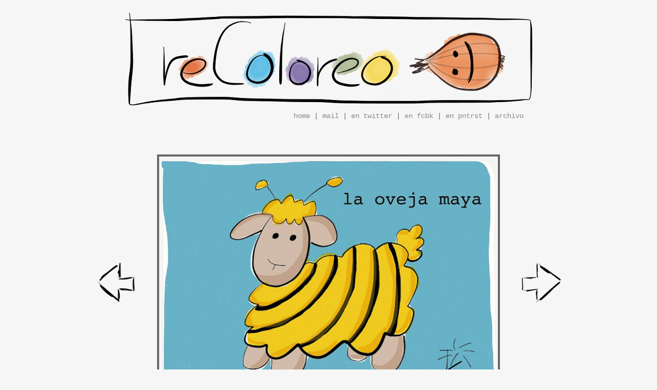

--- FILE ---
content_type: text/html; charset=UTF-8
request_url: http://www.recoloreo.com/2016/04/la-oveja-maya.html
body_size: 10216
content:
<!DOCTYPE html>
<html class='v2' dir='ltr' xmlns='http://www.w3.org/1999/xhtml' xmlns:b='http://www.google.com/2005/gml/b' xmlns:data='http://www.google.com/2005/gml/data' xmlns:expr='http://www.google.com/2005/gml/expr'>
<head>
<link href='https://www.blogger.com/static/v1/widgets/335934321-css_bundle_v2.css' rel='stylesheet' type='text/css'/>
<meta content='width=1100' name='viewport'/>
<meta content='text/html; charset=UTF-8' http-equiv='Content-Type'/>
<meta content='blogger' name='generator'/>
<link href='http://www.recoloreo.com/favicon.ico' rel='icon' type='image/x-icon'/>
<link href='http://www.recoloreo.com/2016/04/la-oveja-maya.html' rel='canonical'/>
<link rel="alternate" type="application/atom+xml" title="reColoreo - Atom" href="http://www.recoloreo.com/feeds/posts/default" />
<link rel="alternate" type="application/rss+xml" title="reColoreo - RSS" href="http://www.recoloreo.com/feeds/posts/default?alt=rss" />
<link rel="service.post" type="application/atom+xml" title="reColoreo - Atom" href="https://www.blogger.com/feeds/408784798704033988/posts/default" />

<link rel="alternate" type="application/atom+xml" title="reColoreo - Atom" href="http://www.recoloreo.com/feeds/8507507117645744790/comments/default" />
<!--Can't find substitution for tag [blog.ieCssRetrofitLinks]-->
<link href='https://blogger.googleusercontent.com/img/b/R29vZ2xl/AVvXsEjRgTxmhMVC1t9mSEly5wl0iDKbBBk97MuhE4T8EuB9AbWfrYpsQBIq9NkWVJHNi76TdjLWCZgqMVdQ729qBy-SPLKx6eW4Jfz8w6xruzgfv-fc5pPjg1OIT77cDIo-iCH60Mc9zz3DPQ8/s640/ovejamaya.jpg' rel='image_src'/>
<meta content='http://www.recoloreo.com/2016/04/la-oveja-maya.html' property='og:url'/>
<meta content='la oveja maya' property='og:title'/>
<meta content='blog de viñetas, surrealismo y humor' property='og:description'/>
<meta content='https://blogger.googleusercontent.com/img/b/R29vZ2xl/AVvXsEjRgTxmhMVC1t9mSEly5wl0iDKbBBk97MuhE4T8EuB9AbWfrYpsQBIq9NkWVJHNi76TdjLWCZgqMVdQ729qBy-SPLKx6eW4Jfz8w6xruzgfv-fc5pPjg1OIT77cDIo-iCH60Mc9zz3DPQ8/w1200-h630-p-k-no-nu/ovejamaya.jpg' property='og:image'/>
<title>
reColoreo: la oveja maya
</title>
<style id='page-skin-1' type='text/css'><!--
/*
-----------------------------------------------
Blogger Template Style
Name:     Simple
Designer: Josh Peterson
URL:      www.noaesthetic.com
----------------------------------------------- */
/* Variable definitions
====================
<Variable name="keycolor" description="Main Color" type="color" default="#66bbdd"/>
<Group description="Page Text" selector="body">
<Variable name="body.font" description="Font" type="font"
default="normal normal 12px Arial, Tahoma, Helvetica, FreeSans, sans-serif"/>
<Variable name="body.text.color" description="Text Color" type="color" default="#222222"/>
</Group>
<Group description="Backgrounds" selector=".body-fauxcolumns-outer">
<Variable name="body.background.color" description="Outer Background" type="color" default="#66bbdd"/>
<Variable name="content.background.color" description="Main Background" type="color" default="#ffffff"/>
<Variable name="header.background.color" description="Header Background" type="color" default="transparent"/>
</Group>
<Group description="Links" selector=".main-outer">
<Variable name="link.color" description="Link Color" type="color" default="#2288bb"/>
<Variable name="link.visited.color" description="Visited Color" type="color" default="#888888"/>
<Variable name="link.hover.color" description="Hover Color" type="color" default="#33aaff"/>
</Group>
<Group description="Blog Title" selector=".header h1">
<Variable name="header.font" description="Font" type="font"
default="normal normal 60px Arial, Tahoma, Helvetica, FreeSans, sans-serif"/>
<Variable name="header.text.color" description="Title Color" type="color" default="#3399bb" />
</Group>
<Group description="Blog Description" selector=".header .description">
<Variable name="description.text.color" description="Description Color" type="color"
default="#777777" />
</Group>
<Group description="Tabs Text" selector=".tabs-inner .widget li a">
<Variable name="tabs.font" description="Font" type="font"
default="normal normal 14px Arial, Tahoma, Helvetica, FreeSans, sans-serif"/>
<Variable name="tabs.text.color" description="Text Color" type="color" default="#999999"/>
<Variable name="tabs.selected.text.color" description="Selected Color" type="color" default="#000000"/>
</Group>
<Group description="Tabs Background" selector=".tabs-outer .PageList">
<Variable name="tabs.background.color" description="Background Color" type="color" default="#f5f5f5"/>
<Variable name="tabs.selected.background.color" description="Selected Color" type="color" default="#eeeeee"/>
</Group>
<Group description="Post Title" selector="h3.post-title, .comments h4">
<Variable name="post.title.font" description="Font" type="font"
default="normal normal 22px Arial, Tahoma, Helvetica, FreeSans, sans-serif"/>
</Group>
<Group description="Date Header" selector=".date-header">
<Variable name="date.header.color" description="Text Color" type="color"
default="#666666"/>
<Variable name="date.header.background.color" description="Background Color" type="color"
default="transparent"/>
<Variable name="date.header.font" description="Text Font" type="font"
default="normal bold 11px Arial, Tahoma, Helvetica, FreeSans, sans-serif"/>
<Variable name="date.header.padding" description="Date Header Padding" type="string" default="inherit"/>
<Variable name="date.header.letterspacing" description="Date Header Letter Spacing" type="string" default="inherit"/>
<Variable name="date.header.margin" description="Date Header Margin" type="string" default="inherit"/>
</Group>
<Group description="Post Footer" selector=".post-footer">
<Variable name="post.footer.text.color" description="Text Color" type="color" default="#666666"/>
<Variable name="post.footer.background.color" description="Background Color" type="color"
default="#f9f9f9"/>
<Variable name="post.footer.border.color" description="Shadow Color" type="color" default="#eeeeee"/>
</Group>
<Group description="Gadgets" selector="h2">
<Variable name="widget.title.font" description="Title Font" type="font"
default="normal bold 11px Arial, Tahoma, Helvetica, FreeSans, sans-serif"/>
<Variable name="widget.title.text.color" description="Title Color" type="color" default="#000000"/>
<Variable name="widget.alternate.text.color" description="Alternate Color" type="color" default="#999999"/>
</Group>
<Group description="Images" selector=".main-inner">
<Variable name="image.background.color" description="Background Color" type="color" default="#ffffff"/>
<Variable name="image.border.color" description="Border Color" type="color" default="#eeeeee"/>
<Variable name="image.text.color" description="Caption Text Color" type="color" default="#666666"/>
</Group>
<Group description="Accents" selector=".content-inner">
<Variable name="body.rule.color" description="Separator Line Color" type="color" default="#eeeeee"/>
<Variable name="tabs.border.color" description="Tabs Border Color" type="color" default="transparent"/>
</Group>
<Variable name="body.background" description="Body Background" type="background"
color="#f6f6f6" default="$(color) none repeat scroll top left"/>
<Variable name="body.background.override" description="Body Background Override" type="string" default=""/>
<Variable name="body.background.gradient.cap" description="Body Gradient Cap" type="url"
default="url(//www.blogblog.com/1kt/simple/gradients_light.png)"/>
<Variable name="body.background.gradient.tile" description="Body Gradient Tile" type="url"
default="url(//www.blogblog.com/1kt/simple/body_gradient_tile_light.png)"/>
<Variable name="content.background.color.selector" description="Content Background Color Selector" type="string" default=".content-inner"/>
<Variable name="content.padding" description="Content Padding" type="length" default="10px"/>
<Variable name="content.padding.horizontal" description="Content Horizontal Padding" type="length" default="10px"/>
<Variable name="content.shadow.spread" description="Content Shadow Spread" type="length" default="40px"/>
<Variable name="content.shadow.spread.webkit" description="Content Shadow Spread (WebKit)" type="length" default="5px"/>
<Variable name="content.shadow.spread.ie" description="Content Shadow Spread (IE)" type="length" default="10px"/>
<Variable name="main.border.width" description="Main Border Width" type="length" default="0"/>
<Variable name="header.background.gradient" description="Header Gradient" type="url" default="none"/>
<Variable name="header.shadow.offset.left" description="Header Shadow Offset Left" type="length" default="-1px"/>
<Variable name="header.shadow.offset.top" description="Header Shadow Offset Top" type="length" default="-1px"/>
<Variable name="header.shadow.spread" description="Header Shadow Spread" type="length" default="1px"/>
<Variable name="header.padding" description="Header Padding" type="length" default="30px"/>
<Variable name="header.border.size" description="Header Border Size" type="length" default="1px"/>
<Variable name="header.bottom.border.size" description="Header Bottom Border Size" type="length" default="1px"/>
<Variable name="header.border.horizontalsize" description="Header Horizontal Border Size" type="length" default="0"/>
<Variable name="description.text.size" description="Description Text Size" type="string" default="140%"/>
<Variable name="tabs.margin.top" description="Tabs Margin Top" type="length" default="0" />
<Variable name="tabs.margin.side" description="Tabs Side Margin" type="length" default="30px" />
<Variable name="tabs.background.gradient" description="Tabs Background Gradient" type="url"
default="url(//www.blogblog.com/1kt/simple/gradients_light.png)"/>
<Variable name="tabs.border.width" description="Tabs Border Width" type="length" default="1px"/>
<Variable name="tabs.bevel.border.width" description="Tabs Bevel Border Width" type="length" default="1px"/>
<Variable name="post.margin.bottom" description="Post Bottom Margin" type="length" default="25px"/>
<Variable name="image.border.small.size" description="Image Border Small Size" type="length" default="2px"/>
<Variable name="image.border.large.size" description="Image Border Large Size" type="length" default="5px"/>
<Variable name="page.width.selector" description="Page Width Selector" type="string" default=".region-inner"/>
<Variable name="page.width" description="Page Width" type="string" default="auto"/>
<Variable name="main.section.margin" description="Main Section Margin" type="length" default="15px"/>
<Variable name="main.padding" description="Main Padding" type="length" default="15px"/>
<Variable name="main.padding.top" description="Main Padding Top" type="length" default="30px"/>
<Variable name="main.padding.bottom" description="Main Padding Bottom" type="length" default="30px"/>
<Variable name="paging.background"
color="#f6f6f6"
description="Background of blog paging area" type="background"
default="transparent none no-repeat scroll top center"/>
<Variable name="footer.bevel" description="Bevel border length of footer" type="length" default="0"/>
<Variable name="mobile.background.overlay" description="Mobile Background Overlay" type="string"
default="transparent none repeat scroll top left"/>
<Variable name="mobile.background.size" description="Mobile Background Size" type="string" default="auto"/>
<Variable name="mobile.button.color" description="Mobile Button Color" type="color" default="#ffffff" />
<Variable name="startSide" description="Side where text starts in blog language" type="automatic" default="left"/>
<Variable name="endSide" description="Side where text ends in blog language" type="automatic" default="right"/>
*/
/* Content
----------------------------------------------- */
body {
font: normal normal 14px 'Courier New', Courier, FreeMono, monospace;
color: #666666;
background: #f6f6f6 none repeat scroll top left;
padding: 0 0 0 0;
}
html body .region-inner {
min-width: 0;
max-width: 100%;
width: auto;
}
h2 {
font-size: 22px;
}
a:link {
text-decoration:none;
color: #888888;
}
a:visited {
text-decoration:none;
color: #888888;
}
a:hover {
text-decoration:underline;
color: #33aaff;
}
.body-fauxcolumn-outer .fauxcolumn-inner {
background: transparent none repeat scroll top left;
_background-image: none;
}
.body-fauxcolumn-outer .cap-top {
position: absolute;
z-index: 1;
height: 400px;
width: 100%;
background: #f6f6f6 none repeat scroll top left;
}
.body-fauxcolumn-outer .cap-top .cap-left {
width: 100%;
background: transparent none repeat-x scroll top left;
_background-image: none;
}
.content-outer {
-moz-box-shadow: 0 0 0 rgba(0, 0, 0, .15);
-webkit-box-shadow: 0 0 0 rgba(0, 0, 0, .15);
-goog-ms-box-shadow: 0 0 0 #333333;
box-shadow: 0 0 0 rgba(0, 0, 0, .15);
margin-bottom: 1px;
}
.content-inner {
padding: 10px 40px;
}
.content-inner {
background-color: #f6f6f6;
}
/* Header----------------------------------------------- */
.header-outer {
background: transparent none repeat-x scroll 0 -400px;
_background-image: none;
}
.Header h1 {
font: normal normal 40px 'Trebuchet MS',Trebuchet,Verdana,sans-serif;
color: #000000;
text-shadow: 0 0 0 rgba(0, 0, 0, .2);
}
.Header h1 a {
color: #000000;
}
.Header .description {
font-size: 18px;
color: #000000;
}
.header-inner .Header .titlewrapper {
padding: 22px 0;
top: -400px;
text-align:center !important;
}
.header-inner .Header .descriptionwrapper {
padding: 0 0;
margin:-10px 0 0 -10px;
}
#Header1_headerimg { margin: 0 auto !important; text-align:center !important;}
/* Tabs
----------------------------------------------- */
.tabs-inner .section:first-child {
border-top: 0 solid #dddddd;
}
.tabs-inner .section:first-child ul {
margin-top: -1px;
border-top: 1px solid #dddddd;
border-left: 1px solid #dddddd;
border-right: 1px solid #dddddd;
}
.tabs-inner .widget ul {
background: transparent none repeat-x scroll 0 -800px;
_background-image: none;
border-bottom: 1px solid #dddddd;
margin-top: 0;
margin-left: -30px;
margin-right: -30px;
}
.tabs-inner .widget li a {
display: inline-block;
padding: .6em 1em;
font: normal normal 14px 'Courier New', Courier, FreeMono, monospace;
color: #000000;
border-left: 1px solid #f6f6f6;
border-right: 1px solid #dddddd;
}
.tabs-inner .widget li:first-child a {
border-left: none;
}
.tabs-inner .widget li.selected a, .tabs-inner .widget li a:hover {
color: #000000;
background-color: #f6f6f6;
text-decoration: none;
}
/* Columns
----------------------------------------------- */
.main-outer {
border-top: 0 solid transparent;
}
.fauxcolumn-left-outer .fauxcolumn-inner {
border-right: 1px solid transparent;
}
.fauxcolumn-right-outer .fauxcolumn-inner {
border-left: 1px solid transparent;
}
/* Headings
----------------------------------------------- */
div.widget > h2,
div.widget h2.title {
margin: 0 0 1em 0;
font: normal bold 20px 'Courier New', Courier, FreeMono, monospace;
color: #f6f6f6;
}
/* Widgets
----------------------------------------------- */
.widget .zippy {
color: #999999;
text-shadow: 2px 2px 1px rgba(0, 0, 0, .1);
}
.widget .popular-posts ul {
list-style: none;
}
/* Posts
----------------------------------------------- */
h2.date-header {
font: normal bold 1px Arial, Tahoma, Helvetica, FreeSans, sans-serif;
}
.date-header span {
background-color: #f6f6f6;
color: #ffffff;
padding: 0.4em;
letter-spacing: 3px;
margin: inherit;
}
.main-inner {
padding-top: 35px;
padding-bottom: 65px;
}
.main-inner .column-center-inner {
padding: 0 0;
}
.main-inner .column-center-inner .section {
margin: 0 1em;
}
.post {
margin: 0 0 45px 0;
}
h3.post-title, .comments h4 {
font: normal normal 22px 'Trebuchet MS',Trebuchet,Verdana,sans-serif;
margin: .75em 0 0;
}
h3.post-title {
display:none;
}
.post-body {
font-size: 110%;
line-height: 1.4;
position: relative;
top: -10px;
}
.post-body img, .post-body .tr-caption-container, .Profile img, .Image img,
.BlogList .item-thumbnail img {
padding: 2px;
background: #f6f6f6;
border: 4px solid #666666;
-moz-box-shadow: 0px 0px 0px rgba(0, 0, 0, .1);
-webkit-box-shadow: 0px 0px 0px rgba(0, 0, 0, .1);
box-shadow: 0px 0px 0px rgba(0, 0, 0, .1);
}
.post-body img, .post-body .tr-caption-container {
padding: 5px;
}
.post-body .tr-caption-container {
color: #666666;
}
.post-body .tr-caption-container img {
padding: 0;
background: transparent;
border: none;
-moz-box-shadow: 0 0 0 rgba(0, 0, 0, .1);
-webkit-box-shadow: 0 0 0 rgba(0, 0, 0, .1);
box-shadow: 0 0 0 rgba(0, 0, 0, .1);
}
.post-header {
margin: 0 0 1.5em;
line-height: 1.6;
font-size: 90%;
}
.post-footer {
margin: 20px -2px 0;
padding: 5px 10px;
color: #666666;
background-color: #f6f6f6;
border-bottom: 1px solid #f6f6f6;
line-height: 1.6;
font-size: 90%;
}
#comments .comment-author {
padding-top: 1.5em;
border-top: 1px solid transparent;
background-position: 0 1.5em;
}
#comments .comment-author:first-child {
padding-top: 0;
border-top: none;
}
.avatar-image-container {
margin: .2em 0 0;
}
#comments .avatar-image-container img {
border: 1px solid #666666;
}
/* Comments
----------------------------------------------- */
.comments .comments-content .icon.blog-author {
background-repeat: no-repeat;
background-image: url([data-uri]);
}
.comments .comments-content .loadmore a {
border-top: 1px solid #999999;
border-bottom: 1px solid #999999;
}
.comments .comment-thread.inline-thread {
background-color: #f6f6f6;
}
.comments .continue {
border-top: 2px solid #999999;
}
/* Accents
---------------------------------------------- */
.section-columns td.columns-cell {
border-left: 1px solid transparent;
}
.
{
background: transparent url(//www.blogblog.com/1kt/simple/paging_dot.png) repeat-x scroll top center;
}
.blog-pager-older-link, .home-link,
.blog-pager-newer-link {
background-color: #f6f6f6;
}
/*para esconder el home link*/
.home-link {
display:none;
}
.footer-outer {
border-top: 1px dashed #f6f6f6;
}
/* Mobile
----------------------------------------------- */
body.mobile  {
background-size: auto;
}
.mobile .body-fauxcolumn-outer {
background: transparent none repeat scroll top left;
}
.mobile .body-fauxcolumn-outer .cap-top {
background-size: 100% auto;
}
.mobile .content-outer {
-webkit-box-shadow: 0 0 3px rgba(0, 0, 0, .15);
box-shadow: 0 0 3px rgba(0, 0, 0, .15);
}
body.mobile .AdSense {
margin: 0 -0;
}
.mobile .tabs-inner .widget ul {
margin-left: 0;
margin-right: 0;
}
.mobile .post {
margin: 0;
}
.mobile .main-inner .column-center-inner .section {
margin: 0;
}
.mobile .date-header span {
padding: 0.1em 10px;
margin: 0 -10px;
}
.mobile h3.post-title {
margin: 0;
}
.mobile-index-title.entry-title { display: none; }
.mobile .blog-pager {
background: transparent none no-repeat scroll top center;
}
.mobile .footer-outer {
border-top: none;
}
.mobile .main-inner, .mobile .footer-inner {
background-color: #f6f6f6;
}
.mobile-index-contents {
color: #666666;
}
.mobile-link-button {
background-color: #888888;
}
.mobile-link-button a:link, .mobile-link-button a:visited {
color: #ffffff;
}
.mobile .tabs-inner .section:first-child {
border-top: none;
}
.mobile .tabs-inner .PageList .widget-content {
background-color: #f6f6f6;
color: #000000;
border-top: 1px solid #dddddd;
border-bottom: 1px solid #dddddd;
}
.mobile .tabs-inner .PageList .widget-content .pagelist-arrow {
border-left: 1px solid #dddddd;
}
/*cambiar la posicion del titulo*/
#header-inner{
margin:-15px 0 0 0px;
}
.mobile #header-inner{
margin:0px 0 0 0px;
}
/*tamaño imagenes*/
.post-body img {
width: 650px!important;
height: auto!important;
}
#HTML2{
position:relative;
left:-100px;
top:10px;
height:50px;
}

--></style>
<style id='template-skin-1' type='text/css'><!--
body {
min-width: 1100px;
}
.content-outer, .content-fauxcolumn-outer, .region-inner {
min-width: 1100px;
max-width: 1100px;
_width: 1100px;
}
.main-inner .columns {
padding-left: 0px;
padding-right: 0px;
}
.main-inner .fauxcolumn-center-outer {
left: 0px;
right: 0px;
/* IE6 does not respect left and right together */
_width: expression(this.parentNode.offsetWidth -
parseInt("0px") -
parseInt("0px") + 'px');
}
.main-inner .fauxcolumn-left-outer {
width: 0px;
}
.main-inner .fauxcolumn-right-outer {
width: 0px;
}
.main-inner .column-left-outer {
width: 0px;
right: 100%;
margin-left: -0px;
}
.main-inner .column-right-outer {
width: 0px;
margin-right: -0px;
}
#layout {
min-width: 0;
}
#layout .content-outer {
min-width: 0;
width: 800px;
}
#layout .region-inner {
min-width: 0;
width: auto;
}
--></style>
<style type='text/css'>
      /* Para colocar las flechas de prev y next*/
      .blog-pager-newer-link,.blog-pager-older-link
      {
        position:absolute;
        top:1px;
        z-index:999;
        color:transparent !important;

        background-color:red;
      }        
      .blog-pager-newer-link {
        position:absolute;
        right:40px; /* Change this value to change the position of newer post link */
        top:200px; /* Change the position from top */
        background-position:55px 0px; 
        background-color:transparent !important;   
      }
      .blog-pager-newer-link:active {
        background-position:55px 67px;     
      }
      .blog-pager-older-link {
        position:absolute;
        left:45px; /* Change this value to change the position of older post link */ 
        top:200px; /* Change the position from top */
        background-color:transparent !important;
      } 
      .blog-pager-older-link:active {
        background-position:0px 67px;    
      }
.post-share-buttons {text-align: center;width: 400px;position:relative;top:-40px;left:560px}
/*
sprite original: https://blogger.googleusercontent.com/img/b/R29vZ2xl/AVvXsEg0s6A5s28AaP4Rhr0gCG4_lqi02pSFHS8ZM9alc6AjVKGajlgrH3bI7LcU8QcaGNAPQdzn4sCC8a22KHZj7f8pB1J1_tCKnohw2QmjipiTlzjSId1dfGxiEqZtSvgFXKdQ_79MelFjtY4/s1600/sprite-redes24.png
sprite mio courier: https://blogger.googleusercontent.com/img/b/R29vZ2xl/AVvXsEidro28x1i6kXCtGg68l0r4MrK-vRmCMcXyFb06vMoLwRHdsWAdM6jKLGOBkyCI26KUKPQWZ-vLeFRpcK-dAyAj7c3VdRuImBrwt292XjQWeoGf5YtfYUpLH2n1nJUHKSN8pcz1kHcp748/s1600/sprite-redes24mio.png
sprite mio courier blanco: https://blogger.googleusercontent.com/img/b/R29vZ2xl/AVvXsEhY6ZS0d22GSNoDHxlG5z_7OUFu-wbwVaQXhEZf5ILqmqXryfgN0PTHxSmmxwmVRWY7r8cg_wr0C6mgQvgXeB4-KQR5vz7RjdoKr-_XBbGVsEpYxR7SQrifrAwEe7aTLlUNSBoEilByak0/s1600/sprite-redes24blanco.png
sprite mio transparente: https://blogger.googleusercontent.com/img/b/R29vZ2xl/AVvXsEhjgZGTvO16QruSJdUuJAGnu1yTJT-VdArjk8_ZnzlSZJusxo2NUVr-XtzQA86rxmr3oUWl7eztZmYpY7IfQZ5Q9b0VWsHYkQ3FrwMqmkWCF1gSqj247BF5pNovRUGKjjEm09wbhPXCOyk/s1600/sprite-redes24transparente.png
*/
                                  .share-button {width: 24px !important;height: 24px !important;background: url(https://blogger.googleusercontent.com/img/b/R29vZ2xl/AVvXsEioWczMLe6jQrpKPL10UajLUmbxC90qfXOSlhHXSiyM2e26uk4-6ly5KD3N-IT1KEXPNk5i62fUWvKpGF4yGMHLxzMc-83z7eiPaEKY6uQCkSCPZFFtuEFPUM_2Jy1SfwHxsn1zy6jfQT4/s1600/sprite-redes24+transparente.png) no-repeat left !important;overflow: hidden;margin: 0px !important;position: relative;}
                                  a.sb-email {background-position: 0 0 !important;-moz-transition:all .5s;-webkit-transition:all .5s;transition:all .5s;}
                                  a.sb-blog {background-position: -24px 0 !important;-moz-transition:all .5s;-webkit-transition:all .5s;transition:all .5s;}
                                  a.sb-twitter {background-position: -48px 0 !important;}
                                  a.sb-facebook {background-position: -72px 0 !important;}
                                  a.sb-pinterest {background-position: -96px 0 !important;}
                                  a.sb-google {background-position: -120px 0 !important;-moz-transition:all .5s;-webkit-transition:all .5s;transition:all .5s;}
                                  a:hover.sb-email {background-position: 0 -24px !important;}
                                  a:hover.sb-blog {background-position: -24px -24px !important;}
                                  a:hover.sb-twitter {background-position: -48px -24px !important;}
                                  a:hover.sb-facebook {background-position: -72px -24px !important;}
                                  a:hover.sb-pinterest {background-position: -96px -24px !important;}
                                  a:hover.sb-google {background-position: -120px -24px !important;}
    </style>
<link href='https://www.blogger.com/dyn-css/authorization.css?targetBlogID=408784798704033988&amp;zx=f48f69a5-4254-42be-908c-615de16c3b1d' media='none' onload='if(media!=&#39;all&#39;)media=&#39;all&#39;' rel='stylesheet'/><noscript><link href='https://www.blogger.com/dyn-css/authorization.css?targetBlogID=408784798704033988&amp;zx=f48f69a5-4254-42be-908c-615de16c3b1d' rel='stylesheet'/></noscript>
<meta name='google-adsense-platform-account' content='ca-host-pub-1556223355139109'/>
<meta name='google-adsense-platform-domain' content='blogspot.com'/>

</head>
<body class='loading'>
<div class='navbar no-items section' id='navbar' name='Barra de navegación'>
</div>
<div class='body-fauxcolumns'>
<div class='fauxcolumn-outer body-fauxcolumn-outer'>
<div class='cap-top'>
<div class='cap-left'></div>
<div class='cap-right'></div>
</div>
<div class='fauxborder-left'>
<div class='fauxborder-right'></div>
<div class='fauxcolumn-inner'>
</div>
</div>
<div class='cap-bottom'>
<div class='cap-left'></div>
<div class='cap-right'></div>
</div>
</div>
</div>
<div class='content'>
<div class='content-fauxcolumns'>
<div class='fauxcolumn-outer content-fauxcolumn-outer'>
<div class='cap-top'>
<div class='cap-left'></div>
<div class='cap-right'></div>
</div>
<div class='fauxborder-left'>
<div class='fauxborder-right'></div>
<div class='fauxcolumn-inner'>
</div>
</div>
<div class='cap-bottom'>
<div class='cap-left'></div>
<div class='cap-right'></div>
</div>
</div>
</div>
<div class='content-outer'>
<div class='content-cap-top cap-top'>
<div class='cap-left'></div>
<div class='cap-right'></div>
</div>
<div class='fauxborder-left content-fauxborder-left'>
<div class='fauxborder-right content-fauxborder-right'></div>
<div class='content-inner'>
<header>
<div class='header-outer'>
<div class='header-cap-top cap-top'>
<div class='cap-left'></div>
<div class='cap-right'></div>
</div>
<div class='fauxborder-left header-fauxborder-left'>
<div class='fauxborder-right header-fauxborder-right'></div>
<div class='region-inner header-inner'>
<div class='header section' id='header' name='Cabecera'><div class='widget Header' data-version='1' id='Header1'>
<div id='header-inner'>
<a href='http://www.recoloreo.com/' style='display: block'>
<img alt='reColoreo' height='182px; ' id='Header1_headerimg' src='https://blogger.googleusercontent.com/img/b/R29vZ2xl/AVvXsEgDIQtQeKv9npGciPWv2sdERFZBUdQbJRoBODrLCANKaGkkVMyCGasY9n7Ij6XQqX52qRsPlAFfTXTAp3b1hiXtGUZvYUXfB5VXm5QomyG3_1Lg26W1O_Vc8YPD9Mb7KPOsjfQn0-xUPC0/s1600/recoloreo800.png' style='display: block' width='1000px; '/>
</a>
</div>
</div></div>
</div>
</div>
<div class='header-cap-bottom cap-bottom'>
<div class='cap-left'></div>
<div class='cap-right'></div>
</div>
</div>
</header>
<div class='tabs-outer'>
<div class='tabs-cap-top cap-top'>
<div class='cap-left'></div>
<div class='cap-right'></div>
</div>
<div class='fauxborder-left tabs-fauxborder-left'>
<div class='fauxborder-right tabs-fauxborder-right'></div>
<div class='region-inner tabs-inner'>
<div class='tabs section' id='crosscol' name='Multicolumnas'><div class='widget HTML' data-version='1' id='HTML2'>
<div class='widget-content'>
<div align="right" style="font_size=20">
<a href="http://www.recoloreo.com">home</a> | 
<a href="mailto:javireco@gmail.com">mail</a> |
<a href="http://twitter.com/recoloreo" target="_blank">en twitter</a> | 
<a href="http://www.facebook.com/recoloreo" target="_blank">en fcbk</a> | <a href="https://www.pinterest.com/javireco/recoloreo" target="_blank">en pntrst</a> | <a href="http://www.recoloreo.com/p/beta.html">archivo</a></div>
</div>
<div class='clear'></div>
</div></div>
<div class='tabs no-items section' id='crosscol-overflow' name='Cross-Column 2'></div>
</div>
</div>
<div class='tabs-cap-bottom cap-bottom'>
<div class='cap-left'></div>
<div class='cap-right'></div>
</div>
</div>
<div class='main-outer'>
<div class='main-cap-top cap-top'>
<div class='cap-left'></div>
<div class='cap-right'></div>
</div>
<div class='fauxborder-left main-fauxborder-left'>
<div class='fauxborder-right main-fauxborder-right'></div>
<div class='region-inner main-inner'>
<div class='columns fauxcolumns'>
<div class='fauxcolumn-outer fauxcolumn-center-outer'>
<div class='cap-top'>
<div class='cap-left'></div>
<div class='cap-right'></div>
</div>
<div class='fauxborder-left'>
<div class='fauxborder-right'></div>
<div class='fauxcolumn-inner'>
</div>
</div>
<div class='cap-bottom'>
<div class='cap-left'></div>
<div class='cap-right'></div>
</div>
</div>
<div class='fauxcolumn-outer fauxcolumn-left-outer'>
<div class='cap-top'>
<div class='cap-left'></div>
<div class='cap-right'></div>
</div>
<div class='fauxborder-left'>
<div class='fauxborder-right'></div>
<div class='fauxcolumn-inner'>
</div>
</div>
<div class='cap-bottom'>
<div class='cap-left'></div>
<div class='cap-right'></div>
</div>
</div>
<div class='fauxcolumn-outer fauxcolumn-right-outer'>
<div class='cap-top'>
<div class='cap-left'></div>
<div class='cap-right'></div>
</div>
<div class='fauxborder-left'>
<div class='fauxborder-right'></div>
<div class='fauxcolumn-inner'>
</div>
</div>
<div class='cap-bottom'>
<div class='cap-left'></div>
<div class='cap-right'></div>
</div>
</div>
<div class='columns-inner'>
<div class='column-center-outer'>
<div class='column-center-inner'>
<div class='main section' id='main' name='Principal'><div class='widget Blog' data-version='1' id='Blog1'>
<div class='blog-posts hfeed'>
<!--Can't find substitution for tag [defaultAdStart]-->

                                        <div class="date-outer">
                                      

                                        <div class="date-posts">
                                      
<div class='post-outer'>
<div class='post hentry' itemprop='blogPost' itemscope='itemscope' itemtype='http://schema.org/BlogPosting'>
<meta content='https://blogger.googleusercontent.com/img/b/R29vZ2xl/AVvXsEjRgTxmhMVC1t9mSEly5wl0iDKbBBk97MuhE4T8EuB9AbWfrYpsQBIq9NkWVJHNi76TdjLWCZgqMVdQ729qBy-SPLKx6eW4Jfz8w6xruzgfv-fc5pPjg1OIT77cDIo-iCH60Mc9zz3DPQ8/s640/ovejamaya.jpg' itemprop='image_url'/>
<meta content='408784798704033988' itemprop='blogId'/>
<meta content='8507507117645744790' itemprop='postId'/>
<a name='8507507117645744790'></a>
<h3 class='post-title entry-title' itemprop='name'>
la oveja maya
</h3>
<div class='post-header'>
<div class='post-header-line-1'></div>
</div>
<div class='post-body entry-content' id='post-body-8507507117645744790' itemprop='description articleBody'>
<div class="separator" style="clear: both; text-align: center;"><a imageanchor="1" style="margin-left: 1em; margin-right: 1em;"><img border="0" data-original-height="720" data-original-width="960" height="480" src="https://blogger.googleusercontent.com/img/b/R29vZ2xl/AVvXsEjRgTxmhMVC1t9mSEly5wl0iDKbBBk97MuhE4T8EuB9AbWfrYpsQBIq9NkWVJHNi76TdjLWCZgqMVdQ729qBy-SPLKx6eW4Jfz8w6xruzgfv-fc5pPjg1OIT77cDIo-iCH60Mc9zz3DPQ8/s640/ovejamaya.jpg" width="640" /></a></div>
<div style='clear: both;'></div>
</div>
<div class='post-footer'>
<div class='post-footer-line post-footer-line-1'>
<span class='post-icons'>
</span>
<div class='post-share-buttons goog-inline-block'>
<a class='goog-inline-block share-button sb-twitter' href='https://www.blogger.com/share-post.g?blogID=408784798704033988&postID=8507507117645744790&target=twitter' target='_blank' title='comparte en twitter'>
<span class='share-button-link-text'>
Compartir en X
</span>
</a>
<a class='goog-inline-block share-button sb-facebook' href='https://www.blogger.com/share-post.g?blogID=408784798704033988&postID=8507507117645744790&target=facebook' onclick='window.open(this.href, "_blank", "height=430,width=640"); return false;' target='_blank' title='comparte en facebook'>
<span class='share-button-link-text'>
Compartir con Facebook
</span>
</a>
<a class='goog-inline-block share-button sb-pinterest' href='https://www.blogger.com/share-post.g?blogID=408784798704033988&postID=8507507117645744790&target=pinterest' target='_blank' title='comparte en pinterest'>
<span class='share-button-link-text'>Compartir en Pinterest
</span>
</a>
</div>
</div>
<div class='post-footer-line post-footer-line-2'></div>
<div class='post-footer-line post-footer-line-3'></div>
</div>
</div>
<div class='comments' id='comments'>
<a name='comments'></a>
<div id='backlinks-container'>
<div id='Blog1_backlinks-container'>
</div>
</div>
</div>
</div>

                                      </div></div>
                                    
<!--Can't find substitution for tag [adEnd]-->
</div>
<div class='blog-pager' id='blog-pager'>
<span id='blog-pager-newer-link'>
<a class='blog-pager-newer-link' href='http://www.recoloreo.com/2016/04/ultrasonic.html' id='Blog1_blog-pager-newer-link' title='siguiente'>
<img height='80' src='https://2.bp.blogspot.com/-kRD57e_kaZ4/VaUhj-hmTOI/AAAAAAAAO6g/8O5Ja7oPJ5s/s1600/flecha%2Bdcha%2Btransp.png' width='80'/>
</a>
</span>
<span id='blog-pager-older-link'>
<a class='blog-pager-older-link' href='http://www.recoloreo.com/2016/04/amorsar.html' id='Blog1_blog-pager-older-link' title='anterior'>
<img height='80' src='https://2.bp.blogspot.com/-2ECZVJ58sLc/VaUhjygndOI/AAAAAAAAO6c/o-GEc9Lc2ss/s1600/flecha%2Bizq%2Btransp.png' width='80'/>
</a>
</span>
<a class='home-link' href='http://www.recoloreo.com/'>
<img src='https://3.bp.blogspot.com/-Uxi4HzLF7t4/VZWYkITZ7WI/AAAAAAAAOF4/ozvScSF7gt4/s320/home.png'/>
</a>
</div>
<div class='clear'></div>
<div class='post-feeds'>
</div>
</div></div>
</div>
</div>
<div class='column-left-outer'>
<div class='column-left-inner'>
<aside>
</aside>
</div>
</div>
<div class='column-right-outer'>
<div class='column-right-inner'>
<aside>
</aside>
</div>
</div>
</div>
<div style='clear: both'></div>
<!-- columns -->
</div>
<!-- main -->
</div>
</div>
<div class='main-cap-bottom cap-bottom'>
<div class='cap-left'></div>
<div class='cap-right'></div>
</div>
</div>
<footer>
<div class='footer-outer'>
<div class='footer-cap-top cap-top'>
<div class='cap-left'></div>
<div class='cap-right'></div>
</div>
<div class='fauxborder-left footer-fauxborder-left'>
<div class='fauxborder-right footer-fauxborder-right'></div>
<div class='region-inner footer-inner'>
<div class='foot no-items section' id='footer-1'></div>
<!-- outside of the include in order to lock Attribution widget -->
<div class='foot section' id='footer-3' name='Pie de página'><div class='widget Attribution' data-version='1' id='Attribution1'>
<div class='widget-content' style='text-align: center;'>
by javireco (<a href="http://www.javireco.com">www.javireco.com)</a>. Con la tecnología de <a href='https://www.blogger.com' target='_blank'>Blogger</a>.
</div>
<div class='clear'></div>
</div></div>
</div>
</div>
<div class='footer-cap-bottom cap-bottom'>
<div class='cap-left'></div>
<div class='cap-right'></div>
</div>
</div>
</footer>
<!-- content -->
</div>
</div>
<div class='content-cap-bottom cap-bottom'>
<div class='cap-left'></div>
<div class='cap-right'></div>
</div>
</div>
</div>
<script type='text/javascript'>
      window.setTimeout(function() {
        document.body.className = document.body.className.replace('loading', '');
                                                                  }, 10);
    </script>

<script type="text/javascript" src="https://www.blogger.com/static/v1/widgets/2028843038-widgets.js"></script>
<script type='text/javascript'>
window['__wavt'] = 'AOuZoY46lKutGRtZBi7eVOP1Gts72eo-2Q:1769824898858';_WidgetManager._Init('//www.blogger.com/rearrange?blogID\x3d408784798704033988','//www.recoloreo.com/2016/04/la-oveja-maya.html','408784798704033988');
_WidgetManager._SetDataContext([{'name': 'blog', 'data': {'blogId': '408784798704033988', 'title': 'reColoreo', 'url': 'http://www.recoloreo.com/2016/04/la-oveja-maya.html', 'canonicalUrl': 'http://www.recoloreo.com/2016/04/la-oveja-maya.html', 'homepageUrl': 'http://www.recoloreo.com/', 'searchUrl': 'http://www.recoloreo.com/search', 'canonicalHomepageUrl': 'http://www.recoloreo.com/', 'blogspotFaviconUrl': 'http://www.recoloreo.com/favicon.ico', 'bloggerUrl': 'https://www.blogger.com', 'hasCustomDomain': true, 'httpsEnabled': true, 'enabledCommentProfileImages': true, 'gPlusViewType': 'FILTERED_POSTMOD', 'adultContent': false, 'analyticsAccountNumber': '', 'encoding': 'UTF-8', 'locale': 'es', 'localeUnderscoreDelimited': 'es', 'languageDirection': 'ltr', 'isPrivate': false, 'isMobile': false, 'isMobileRequest': false, 'mobileClass': '', 'isPrivateBlog': false, 'isDynamicViewsAvailable': true, 'feedLinks': '\x3clink rel\x3d\x22alternate\x22 type\x3d\x22application/atom+xml\x22 title\x3d\x22reColoreo - Atom\x22 href\x3d\x22http://www.recoloreo.com/feeds/posts/default\x22 /\x3e\n\x3clink rel\x3d\x22alternate\x22 type\x3d\x22application/rss+xml\x22 title\x3d\x22reColoreo - RSS\x22 href\x3d\x22http://www.recoloreo.com/feeds/posts/default?alt\x3drss\x22 /\x3e\n\x3clink rel\x3d\x22service.post\x22 type\x3d\x22application/atom+xml\x22 title\x3d\x22reColoreo - Atom\x22 href\x3d\x22https://www.blogger.com/feeds/408784798704033988/posts/default\x22 /\x3e\n\n\x3clink rel\x3d\x22alternate\x22 type\x3d\x22application/atom+xml\x22 title\x3d\x22reColoreo - Atom\x22 href\x3d\x22http://www.recoloreo.com/feeds/8507507117645744790/comments/default\x22 /\x3e\n', 'meTag': '', 'adsenseHostId': 'ca-host-pub-1556223355139109', 'adsenseHasAds': false, 'adsenseAutoAds': false, 'boqCommentIframeForm': true, 'loginRedirectParam': '', 'isGoogleEverywhereLinkTooltipEnabled': true, 'view': '', 'dynamicViewsCommentsSrc': '//www.blogblog.com/dynamicviews/4224c15c4e7c9321/js/comments.js', 'dynamicViewsScriptSrc': '//www.blogblog.com/dynamicviews/488fc340cdb1c4a9', 'plusOneApiSrc': 'https://apis.google.com/js/platform.js', 'disableGComments': true, 'interstitialAccepted': false, 'sharing': {'platforms': [{'name': 'Obtener enlace', 'key': 'link', 'shareMessage': 'Obtener enlace', 'target': ''}, {'name': 'Facebook', 'key': 'facebook', 'shareMessage': 'Compartir en Facebook', 'target': 'facebook'}, {'name': 'Escribe un blog', 'key': 'blogThis', 'shareMessage': 'Escribe un blog', 'target': 'blog'}, {'name': 'X', 'key': 'twitter', 'shareMessage': 'Compartir en X', 'target': 'twitter'}, {'name': 'Pinterest', 'key': 'pinterest', 'shareMessage': 'Compartir en Pinterest', 'target': 'pinterest'}, {'name': 'Correo electr\xf3nico', 'key': 'email', 'shareMessage': 'Correo electr\xf3nico', 'target': 'email'}], 'disableGooglePlus': true, 'googlePlusShareButtonWidth': 0, 'googlePlusBootstrap': '\x3cscript type\x3d\x22text/javascript\x22\x3ewindow.___gcfg \x3d {\x27lang\x27: \x27es\x27};\x3c/script\x3e'}, 'hasCustomJumpLinkMessage': false, 'jumpLinkMessage': 'Leer m\xe1s', 'pageType': 'item', 'postId': '8507507117645744790', 'postImageThumbnailUrl': 'https://blogger.googleusercontent.com/img/b/R29vZ2xl/AVvXsEjRgTxmhMVC1t9mSEly5wl0iDKbBBk97MuhE4T8EuB9AbWfrYpsQBIq9NkWVJHNi76TdjLWCZgqMVdQ729qBy-SPLKx6eW4Jfz8w6xruzgfv-fc5pPjg1OIT77cDIo-iCH60Mc9zz3DPQ8/s72-c/ovejamaya.jpg', 'postImageUrl': 'https://blogger.googleusercontent.com/img/b/R29vZ2xl/AVvXsEjRgTxmhMVC1t9mSEly5wl0iDKbBBk97MuhE4T8EuB9AbWfrYpsQBIq9NkWVJHNi76TdjLWCZgqMVdQ729qBy-SPLKx6eW4Jfz8w6xruzgfv-fc5pPjg1OIT77cDIo-iCH60Mc9zz3DPQ8/s640/ovejamaya.jpg', 'pageName': 'la oveja maya', 'pageTitle': 'reColoreo: la oveja maya', 'metaDescription': ''}}, {'name': 'features', 'data': {}}, {'name': 'messages', 'data': {'edit': 'Editar', 'linkCopiedToClipboard': 'El enlace se ha copiado en el Portapapeles.', 'ok': 'Aceptar', 'postLink': 'Enlace de la entrada'}}, {'name': 'template', 'data': {'name': 'custom', 'localizedName': 'Personalizado', 'isResponsive': false, 'isAlternateRendering': false, 'isCustom': true}}, {'name': 'view', 'data': {'classic': {'name': 'classic', 'url': '?view\x3dclassic'}, 'flipcard': {'name': 'flipcard', 'url': '?view\x3dflipcard'}, 'magazine': {'name': 'magazine', 'url': '?view\x3dmagazine'}, 'mosaic': {'name': 'mosaic', 'url': '?view\x3dmosaic'}, 'sidebar': {'name': 'sidebar', 'url': '?view\x3dsidebar'}, 'snapshot': {'name': 'snapshot', 'url': '?view\x3dsnapshot'}, 'timeslide': {'name': 'timeslide', 'url': '?view\x3dtimeslide'}, 'isMobile': false, 'title': 'la oveja maya', 'description': 'blog de vi\xf1etas, surrealismo y humor', 'featuredImage': 'https://blogger.googleusercontent.com/img/b/R29vZ2xl/AVvXsEjRgTxmhMVC1t9mSEly5wl0iDKbBBk97MuhE4T8EuB9AbWfrYpsQBIq9NkWVJHNi76TdjLWCZgqMVdQ729qBy-SPLKx6eW4Jfz8w6xruzgfv-fc5pPjg1OIT77cDIo-iCH60Mc9zz3DPQ8/s640/ovejamaya.jpg', 'url': 'http://www.recoloreo.com/2016/04/la-oveja-maya.html', 'type': 'item', 'isSingleItem': true, 'isMultipleItems': false, 'isError': false, 'isPage': false, 'isPost': true, 'isHomepage': false, 'isArchive': false, 'isLabelSearch': false, 'postId': 8507507117645744790}}]);
_WidgetManager._RegisterWidget('_HeaderView', new _WidgetInfo('Header1', 'header', document.getElementById('Header1'), {}, 'displayModeFull'));
_WidgetManager._RegisterWidget('_HTMLView', new _WidgetInfo('HTML2', 'crosscol', document.getElementById('HTML2'), {}, 'displayModeFull'));
_WidgetManager._RegisterWidget('_BlogView', new _WidgetInfo('Blog1', 'main', document.getElementById('Blog1'), {'cmtInteractionsEnabled': false, 'lightboxEnabled': true, 'lightboxModuleUrl': 'https://www.blogger.com/static/v1/jsbin/1181830541-lbx__es.js', 'lightboxCssUrl': 'https://www.blogger.com/static/v1/v-css/828616780-lightbox_bundle.css'}, 'displayModeFull'));
_WidgetManager._RegisterWidget('_AttributionView', new _WidgetInfo('Attribution1', 'footer-3', document.getElementById('Attribution1'), {}, 'displayModeFull'));
</script>
</body>
</html>